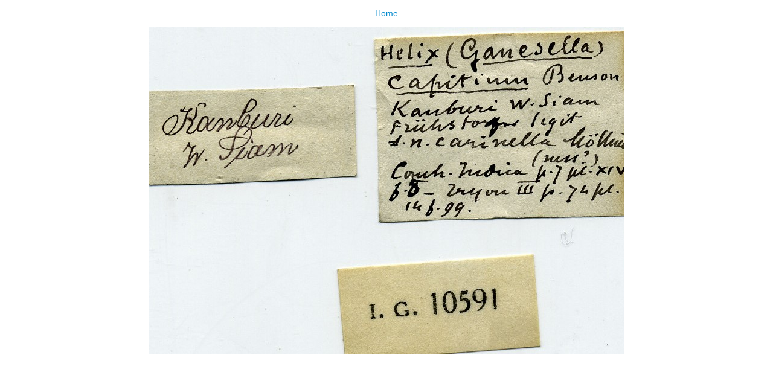

--- FILE ---
content_type: text/html;charset=utf-8
request_url: https://virtualcollections.naturalsciences.be/virtual-collections/recent-invertebrates/mollusca/gastropoda/helicidae/helix-ganesella-capitium-w-h-benson-1848/be-rbins-inv-helix-ganesella-capitium-5-nt-label.jpg/image_view_fullscreen
body_size: 698
content:
<!DOCTYPE html>
<html xmlns="http://www.w3.org/1999/xhtml" lang="en" xml:lang="en">

<head><meta http-equiv="Content-Type" content="text/html; charset=UTF-8" />

    

    <title>BE-RBINS-INV-Helix (Ganesella)-capitium (5)-nt-label.jpg</title>

    <style type="text/css" media="screen">
    body {
        background-color: white;
        color: black;
        font-family: Helvetica, Arial, sans-serif;
        font-size: 14px;
        padding:0;
        margin:0;
    }
    a {
        color: #08c;
        text-decoration: none;
        text-align:center;
    }
      a:hover {text-decoration:underline;}
      a span {
          display:block;
          line-height:1.5em;
          padding:12px;
      }

    img {
        border: 0;
        display:block;
        margin:0 auto;
    }

    </style>

</head>

<body>

<div id="content-core">
    

    <a href="https://virtualcollections.naturalsciences.be"><span>Home</span>
       <img src="https://virtualcollections.naturalsciences.be/virtual-collections/recent-invertebrates/mollusca/gastropoda/helicidae/helix-ganesella-capitium-w-h-benson-1848/be-rbins-inv-helix-ganesella-capitium-5-nt-label.jpg/@@images/image.jpeg" alt="BE-RBINS-INV-Helix (Ganesella)-capitium (5)-nt-label.jpg" title="BE-RBINS-INV-Helix (Ganesella)-capitium (5)-nt-label.jpg" height="541" width="787" />
    </a>
</div>

</body>
</html>